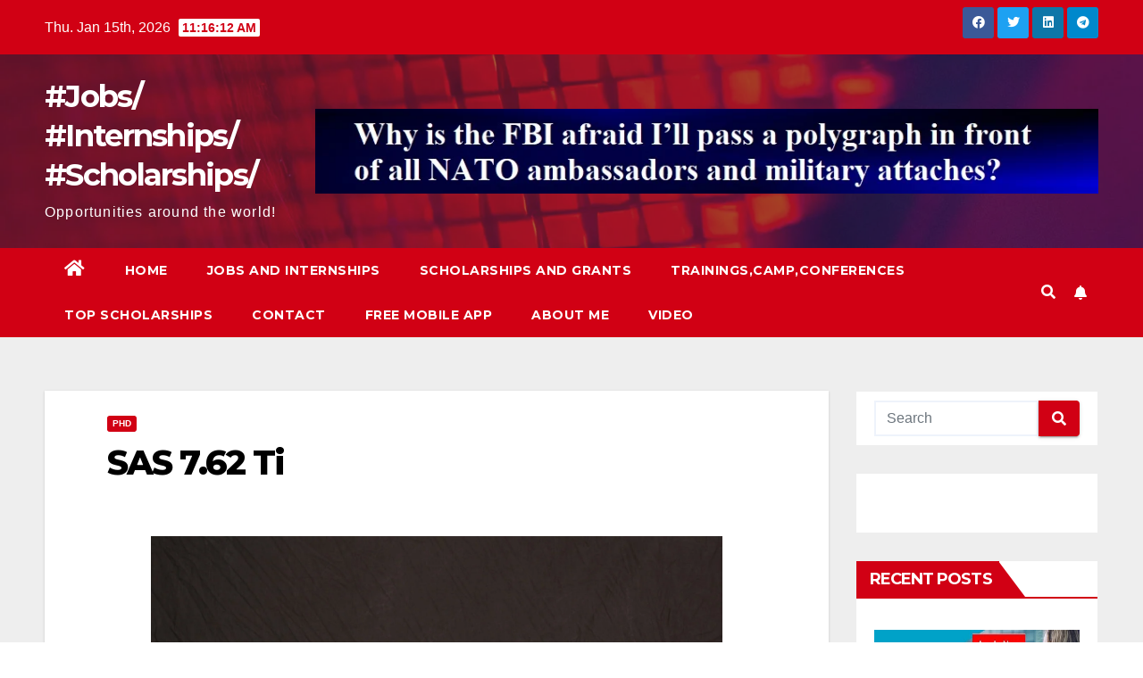

--- FILE ---
content_type: text/html; charset=utf-8
request_url: https://www.google.com/recaptcha/api2/aframe
body_size: 268
content:
<!DOCTYPE HTML><html><head><meta http-equiv="content-type" content="text/html; charset=UTF-8"></head><body><script nonce="4UQB0fRpl0YWLujKQwcl0Q">/** Anti-fraud and anti-abuse applications only. See google.com/recaptcha */ try{var clients={'sodar':'https://pagead2.googlesyndication.com/pagead/sodar?'};window.addEventListener("message",function(a){try{if(a.source===window.parent){var b=JSON.parse(a.data);var c=clients[b['id']];if(c){var d=document.createElement('img');d.src=c+b['params']+'&rc='+(localStorage.getItem("rc::a")?sessionStorage.getItem("rc::b"):"");window.document.body.appendChild(d);sessionStorage.setItem("rc::e",parseInt(sessionStorage.getItem("rc::e")||0)+1);localStorage.setItem("rc::h",'1768734971134');}}}catch(b){}});window.parent.postMessage("_grecaptcha_ready", "*");}catch(b){}</script></body></html>